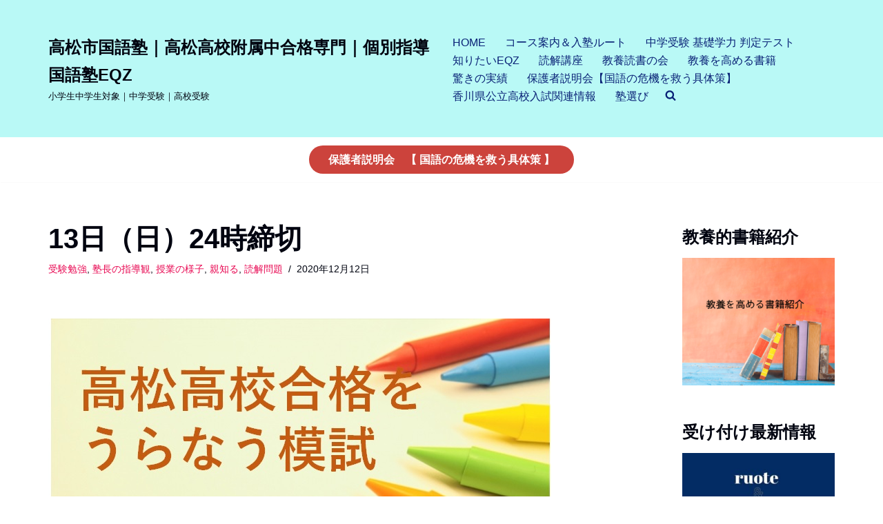

--- FILE ---
content_type: text/html; charset=UTF-8
request_url: https://eqz.jp/2020/12/12/20201212/
body_size: 16136
content:
<!DOCTYPE html>
<html lang="ja">

<head>
	
	<meta charset="UTF-8">
	<meta name="viewport" content="width=device-width, initial-scale=1, minimum-scale=1">
	<link rel="profile" href="http://gmpg.org/xfn/11">
		<meta name='robots' content='max-image-preview:large' />
<link rel="alternate" type="application/rss+xml" title="高松市国語塾｜高松高校附属中合格専門｜個別指導国語塾EQZ &raquo; フィード" href="https://eqz.jp/feed/" />
<link rel="alternate" type="application/rss+xml" title="高松市国語塾｜高松高校附属中合格専門｜個別指導国語塾EQZ &raquo; コメントフィード" href="https://eqz.jp/comments/feed/" />

<!-- SEO SIMPLE PACK 3.2.1 -->
<title>13日（日）24時締切 | 高松市国語塾｜高松高校附属中合格専門｜個別指導国語塾EQZ</title>
<meta name="description" content="高松高校合格専門国語塾EQZ、塾長です。 高松高校合格をうらなう模試、実施は12月28日ですが、申し込み締め切りは13日（日）24時とします。 要項はこちらに記載しております。">
<meta name="keywords" content="高松市、国語、個別指導学習塾、附属高松中学生、診断テスト、合格点、内申点">
<link rel="canonical" href="https://eqz.jp/2020/12/12/20201212/">
<meta property="og:locale" content="ja_JP">
<meta property="og:type" content="article">
<meta property="og:image" content="https://eqz.jp/wp-content/uploads/2020/12/202012eqzmoshilast.jpg">
<meta property="og:title" content="13日（日）24時締切 | 高松市国語塾｜高松高校附属中合格専門｜個別指導国語塾EQZ">
<meta property="og:description" content="高松高校合格専門国語塾EQZ、塾長です。 高松高校合格をうらなう模試、実施は12月28日ですが、申し込み締め切りは13日（日）24時とします。 要項はこちらに記載しております。">
<meta property="og:url" content="https://eqz.jp/2020/12/12/20201212/">
<meta property="og:site_name" content="高松市国語塾｜高松高校附属中合格専門｜個別指導国語塾EQZ">
<meta property="article:publisher" content="https://www.facebook.com/eqztakamatsu/">
<meta name="twitter:card" content="summary">
<!-- Google Analytics (gtag.js) -->
<script async src="https://www.googletagmanager.com/gtag/js?id=UA-2818328-16"></script>
<script>
	window.dataLayer = window.dataLayer || [];
	function gtag(){dataLayer.push(arguments);}
	gtag("js", new Date());
	gtag("config", "UA-2818328-16");
</script>
	<!-- / SEO SIMPLE PACK -->

<script type="text/javascript">
/* <![CDATA[ */
window._wpemojiSettings = {"baseUrl":"https:\/\/s.w.org\/images\/core\/emoji\/14.0.0\/72x72\/","ext":".png","svgUrl":"https:\/\/s.w.org\/images\/core\/emoji\/14.0.0\/svg\/","svgExt":".svg","source":{"concatemoji":"https:\/\/eqz.jp\/wp-includes\/js\/wp-emoji-release.min.js?ver=6.4.7"}};
/*! This file is auto-generated */
!function(i,n){var o,s,e;function c(e){try{var t={supportTests:e,timestamp:(new Date).valueOf()};sessionStorage.setItem(o,JSON.stringify(t))}catch(e){}}function p(e,t,n){e.clearRect(0,0,e.canvas.width,e.canvas.height),e.fillText(t,0,0);var t=new Uint32Array(e.getImageData(0,0,e.canvas.width,e.canvas.height).data),r=(e.clearRect(0,0,e.canvas.width,e.canvas.height),e.fillText(n,0,0),new Uint32Array(e.getImageData(0,0,e.canvas.width,e.canvas.height).data));return t.every(function(e,t){return e===r[t]})}function u(e,t,n){switch(t){case"flag":return n(e,"\ud83c\udff3\ufe0f\u200d\u26a7\ufe0f","\ud83c\udff3\ufe0f\u200b\u26a7\ufe0f")?!1:!n(e,"\ud83c\uddfa\ud83c\uddf3","\ud83c\uddfa\u200b\ud83c\uddf3")&&!n(e,"\ud83c\udff4\udb40\udc67\udb40\udc62\udb40\udc65\udb40\udc6e\udb40\udc67\udb40\udc7f","\ud83c\udff4\u200b\udb40\udc67\u200b\udb40\udc62\u200b\udb40\udc65\u200b\udb40\udc6e\u200b\udb40\udc67\u200b\udb40\udc7f");case"emoji":return!n(e,"\ud83e\udef1\ud83c\udffb\u200d\ud83e\udef2\ud83c\udfff","\ud83e\udef1\ud83c\udffb\u200b\ud83e\udef2\ud83c\udfff")}return!1}function f(e,t,n){var r="undefined"!=typeof WorkerGlobalScope&&self instanceof WorkerGlobalScope?new OffscreenCanvas(300,150):i.createElement("canvas"),a=r.getContext("2d",{willReadFrequently:!0}),o=(a.textBaseline="top",a.font="600 32px Arial",{});return e.forEach(function(e){o[e]=t(a,e,n)}),o}function t(e){var t=i.createElement("script");t.src=e,t.defer=!0,i.head.appendChild(t)}"undefined"!=typeof Promise&&(o="wpEmojiSettingsSupports",s=["flag","emoji"],n.supports={everything:!0,everythingExceptFlag:!0},e=new Promise(function(e){i.addEventListener("DOMContentLoaded",e,{once:!0})}),new Promise(function(t){var n=function(){try{var e=JSON.parse(sessionStorage.getItem(o));if("object"==typeof e&&"number"==typeof e.timestamp&&(new Date).valueOf()<e.timestamp+604800&&"object"==typeof e.supportTests)return e.supportTests}catch(e){}return null}();if(!n){if("undefined"!=typeof Worker&&"undefined"!=typeof OffscreenCanvas&&"undefined"!=typeof URL&&URL.createObjectURL&&"undefined"!=typeof Blob)try{var e="postMessage("+f.toString()+"("+[JSON.stringify(s),u.toString(),p.toString()].join(",")+"));",r=new Blob([e],{type:"text/javascript"}),a=new Worker(URL.createObjectURL(r),{name:"wpTestEmojiSupports"});return void(a.onmessage=function(e){c(n=e.data),a.terminate(),t(n)})}catch(e){}c(n=f(s,u,p))}t(n)}).then(function(e){for(var t in e)n.supports[t]=e[t],n.supports.everything=n.supports.everything&&n.supports[t],"flag"!==t&&(n.supports.everythingExceptFlag=n.supports.everythingExceptFlag&&n.supports[t]);n.supports.everythingExceptFlag=n.supports.everythingExceptFlag&&!n.supports.flag,n.DOMReady=!1,n.readyCallback=function(){n.DOMReady=!0}}).then(function(){return e}).then(function(){var e;n.supports.everything||(n.readyCallback(),(e=n.source||{}).concatemoji?t(e.concatemoji):e.wpemoji&&e.twemoji&&(t(e.twemoji),t(e.wpemoji)))}))}((window,document),window._wpemojiSettings);
/* ]]> */
</script>
<style id='wp-emoji-styles-inline-css' type='text/css'>

	img.wp-smiley, img.emoji {
		display: inline !important;
		border: none !important;
		box-shadow: none !important;
		height: 1em !important;
		width: 1em !important;
		margin: 0 0.07em !important;
		vertical-align: -0.1em !important;
		background: none !important;
		padding: 0 !important;
	}
</style>
<link rel='stylesheet' id='wp-block-library-css' href='https://eqz.jp/wp-includes/css/dist/block-library/style.min.css?ver=6.4.7' type='text/css' media='all' />
<link rel='stylesheet' id='liquid-block-speech-css' href='https://eqz.jp/wp-content/plugins/liquid-speech-balloon/css/block.css?ver=6.4.7' type='text/css' media='all' />
<style id='classic-theme-styles-inline-css' type='text/css'>
/*! This file is auto-generated */
.wp-block-button__link{color:#fff;background-color:#32373c;border-radius:9999px;box-shadow:none;text-decoration:none;padding:calc(.667em + 2px) calc(1.333em + 2px);font-size:1.125em}.wp-block-file__button{background:#32373c;color:#fff;text-decoration:none}
</style>
<style id='global-styles-inline-css' type='text/css'>
body{--wp--preset--color--black: #000000;--wp--preset--color--cyan-bluish-gray: #abb8c3;--wp--preset--color--white: #ffffff;--wp--preset--color--pale-pink: #f78da7;--wp--preset--color--vivid-red: #cf2e2e;--wp--preset--color--luminous-vivid-orange: #ff6900;--wp--preset--color--luminous-vivid-amber: #fcb900;--wp--preset--color--light-green-cyan: #7bdcb5;--wp--preset--color--vivid-green-cyan: #00d084;--wp--preset--color--pale-cyan-blue: #8ed1fc;--wp--preset--color--vivid-cyan-blue: #0693e3;--wp--preset--color--vivid-purple: #9b51e0;--wp--preset--color--neve-link-color: var(--nv-primary-accent);--wp--preset--color--neve-link-hover-color: var(--nv-secondary-accent);--wp--preset--color--nv-site-bg: var(--nv-site-bg);--wp--preset--color--nv-light-bg: var(--nv-light-bg);--wp--preset--color--nv-dark-bg: var(--nv-dark-bg);--wp--preset--color--neve-text-color: var(--nv-text-color);--wp--preset--color--nv-text-dark-bg: var(--nv-text-dark-bg);--wp--preset--color--nv-c-1: var(--nv-c-1);--wp--preset--color--nv-c-2: var(--nv-c-2);--wp--preset--gradient--vivid-cyan-blue-to-vivid-purple: linear-gradient(135deg,rgba(6,147,227,1) 0%,rgb(155,81,224) 100%);--wp--preset--gradient--light-green-cyan-to-vivid-green-cyan: linear-gradient(135deg,rgb(122,220,180) 0%,rgb(0,208,130) 100%);--wp--preset--gradient--luminous-vivid-amber-to-luminous-vivid-orange: linear-gradient(135deg,rgba(252,185,0,1) 0%,rgba(255,105,0,1) 100%);--wp--preset--gradient--luminous-vivid-orange-to-vivid-red: linear-gradient(135deg,rgba(255,105,0,1) 0%,rgb(207,46,46) 100%);--wp--preset--gradient--very-light-gray-to-cyan-bluish-gray: linear-gradient(135deg,rgb(238,238,238) 0%,rgb(169,184,195) 100%);--wp--preset--gradient--cool-to-warm-spectrum: linear-gradient(135deg,rgb(74,234,220) 0%,rgb(151,120,209) 20%,rgb(207,42,186) 40%,rgb(238,44,130) 60%,rgb(251,105,98) 80%,rgb(254,248,76) 100%);--wp--preset--gradient--blush-light-purple: linear-gradient(135deg,rgb(255,206,236) 0%,rgb(152,150,240) 100%);--wp--preset--gradient--blush-bordeaux: linear-gradient(135deg,rgb(254,205,165) 0%,rgb(254,45,45) 50%,rgb(107,0,62) 100%);--wp--preset--gradient--luminous-dusk: linear-gradient(135deg,rgb(255,203,112) 0%,rgb(199,81,192) 50%,rgb(65,88,208) 100%);--wp--preset--gradient--pale-ocean: linear-gradient(135deg,rgb(255,245,203) 0%,rgb(182,227,212) 50%,rgb(51,167,181) 100%);--wp--preset--gradient--electric-grass: linear-gradient(135deg,rgb(202,248,128) 0%,rgb(113,206,126) 100%);--wp--preset--gradient--midnight: linear-gradient(135deg,rgb(2,3,129) 0%,rgb(40,116,252) 100%);--wp--preset--font-size--small: 13px;--wp--preset--font-size--medium: 20px;--wp--preset--font-size--large: 36px;--wp--preset--font-size--x-large: 42px;--wp--preset--spacing--20: 0.44rem;--wp--preset--spacing--30: 0.67rem;--wp--preset--spacing--40: 1rem;--wp--preset--spacing--50: 1.5rem;--wp--preset--spacing--60: 2.25rem;--wp--preset--spacing--70: 3.38rem;--wp--preset--spacing--80: 5.06rem;--wp--preset--shadow--natural: 6px 6px 9px rgba(0, 0, 0, 0.2);--wp--preset--shadow--deep: 12px 12px 50px rgba(0, 0, 0, 0.4);--wp--preset--shadow--sharp: 6px 6px 0px rgba(0, 0, 0, 0.2);--wp--preset--shadow--outlined: 6px 6px 0px -3px rgba(255, 255, 255, 1), 6px 6px rgba(0, 0, 0, 1);--wp--preset--shadow--crisp: 6px 6px 0px rgba(0, 0, 0, 1);}:where(.is-layout-flex){gap: 0.5em;}:where(.is-layout-grid){gap: 0.5em;}body .is-layout-flow > .alignleft{float: left;margin-inline-start: 0;margin-inline-end: 2em;}body .is-layout-flow > .alignright{float: right;margin-inline-start: 2em;margin-inline-end: 0;}body .is-layout-flow > .aligncenter{margin-left: auto !important;margin-right: auto !important;}body .is-layout-constrained > .alignleft{float: left;margin-inline-start: 0;margin-inline-end: 2em;}body .is-layout-constrained > .alignright{float: right;margin-inline-start: 2em;margin-inline-end: 0;}body .is-layout-constrained > .aligncenter{margin-left: auto !important;margin-right: auto !important;}body .is-layout-constrained > :where(:not(.alignleft):not(.alignright):not(.alignfull)){max-width: var(--wp--style--global--content-size);margin-left: auto !important;margin-right: auto !important;}body .is-layout-constrained > .alignwide{max-width: var(--wp--style--global--wide-size);}body .is-layout-flex{display: flex;}body .is-layout-flex{flex-wrap: wrap;align-items: center;}body .is-layout-flex > *{margin: 0;}body .is-layout-grid{display: grid;}body .is-layout-grid > *{margin: 0;}:where(.wp-block-columns.is-layout-flex){gap: 2em;}:where(.wp-block-columns.is-layout-grid){gap: 2em;}:where(.wp-block-post-template.is-layout-flex){gap: 1.25em;}:where(.wp-block-post-template.is-layout-grid){gap: 1.25em;}.has-black-color{color: var(--wp--preset--color--black) !important;}.has-cyan-bluish-gray-color{color: var(--wp--preset--color--cyan-bluish-gray) !important;}.has-white-color{color: var(--wp--preset--color--white) !important;}.has-pale-pink-color{color: var(--wp--preset--color--pale-pink) !important;}.has-vivid-red-color{color: var(--wp--preset--color--vivid-red) !important;}.has-luminous-vivid-orange-color{color: var(--wp--preset--color--luminous-vivid-orange) !important;}.has-luminous-vivid-amber-color{color: var(--wp--preset--color--luminous-vivid-amber) !important;}.has-light-green-cyan-color{color: var(--wp--preset--color--light-green-cyan) !important;}.has-vivid-green-cyan-color{color: var(--wp--preset--color--vivid-green-cyan) !important;}.has-pale-cyan-blue-color{color: var(--wp--preset--color--pale-cyan-blue) !important;}.has-vivid-cyan-blue-color{color: var(--wp--preset--color--vivid-cyan-blue) !important;}.has-vivid-purple-color{color: var(--wp--preset--color--vivid-purple) !important;}.has-black-background-color{background-color: var(--wp--preset--color--black) !important;}.has-cyan-bluish-gray-background-color{background-color: var(--wp--preset--color--cyan-bluish-gray) !important;}.has-white-background-color{background-color: var(--wp--preset--color--white) !important;}.has-pale-pink-background-color{background-color: var(--wp--preset--color--pale-pink) !important;}.has-vivid-red-background-color{background-color: var(--wp--preset--color--vivid-red) !important;}.has-luminous-vivid-orange-background-color{background-color: var(--wp--preset--color--luminous-vivid-orange) !important;}.has-luminous-vivid-amber-background-color{background-color: var(--wp--preset--color--luminous-vivid-amber) !important;}.has-light-green-cyan-background-color{background-color: var(--wp--preset--color--light-green-cyan) !important;}.has-vivid-green-cyan-background-color{background-color: var(--wp--preset--color--vivid-green-cyan) !important;}.has-pale-cyan-blue-background-color{background-color: var(--wp--preset--color--pale-cyan-blue) !important;}.has-vivid-cyan-blue-background-color{background-color: var(--wp--preset--color--vivid-cyan-blue) !important;}.has-vivid-purple-background-color{background-color: var(--wp--preset--color--vivid-purple) !important;}.has-black-border-color{border-color: var(--wp--preset--color--black) !important;}.has-cyan-bluish-gray-border-color{border-color: var(--wp--preset--color--cyan-bluish-gray) !important;}.has-white-border-color{border-color: var(--wp--preset--color--white) !important;}.has-pale-pink-border-color{border-color: var(--wp--preset--color--pale-pink) !important;}.has-vivid-red-border-color{border-color: var(--wp--preset--color--vivid-red) !important;}.has-luminous-vivid-orange-border-color{border-color: var(--wp--preset--color--luminous-vivid-orange) !important;}.has-luminous-vivid-amber-border-color{border-color: var(--wp--preset--color--luminous-vivid-amber) !important;}.has-light-green-cyan-border-color{border-color: var(--wp--preset--color--light-green-cyan) !important;}.has-vivid-green-cyan-border-color{border-color: var(--wp--preset--color--vivid-green-cyan) !important;}.has-pale-cyan-blue-border-color{border-color: var(--wp--preset--color--pale-cyan-blue) !important;}.has-vivid-cyan-blue-border-color{border-color: var(--wp--preset--color--vivid-cyan-blue) !important;}.has-vivid-purple-border-color{border-color: var(--wp--preset--color--vivid-purple) !important;}.has-vivid-cyan-blue-to-vivid-purple-gradient-background{background: var(--wp--preset--gradient--vivid-cyan-blue-to-vivid-purple) !important;}.has-light-green-cyan-to-vivid-green-cyan-gradient-background{background: var(--wp--preset--gradient--light-green-cyan-to-vivid-green-cyan) !important;}.has-luminous-vivid-amber-to-luminous-vivid-orange-gradient-background{background: var(--wp--preset--gradient--luminous-vivid-amber-to-luminous-vivid-orange) !important;}.has-luminous-vivid-orange-to-vivid-red-gradient-background{background: var(--wp--preset--gradient--luminous-vivid-orange-to-vivid-red) !important;}.has-very-light-gray-to-cyan-bluish-gray-gradient-background{background: var(--wp--preset--gradient--very-light-gray-to-cyan-bluish-gray) !important;}.has-cool-to-warm-spectrum-gradient-background{background: var(--wp--preset--gradient--cool-to-warm-spectrum) !important;}.has-blush-light-purple-gradient-background{background: var(--wp--preset--gradient--blush-light-purple) !important;}.has-blush-bordeaux-gradient-background{background: var(--wp--preset--gradient--blush-bordeaux) !important;}.has-luminous-dusk-gradient-background{background: var(--wp--preset--gradient--luminous-dusk) !important;}.has-pale-ocean-gradient-background{background: var(--wp--preset--gradient--pale-ocean) !important;}.has-electric-grass-gradient-background{background: var(--wp--preset--gradient--electric-grass) !important;}.has-midnight-gradient-background{background: var(--wp--preset--gradient--midnight) !important;}.has-small-font-size{font-size: var(--wp--preset--font-size--small) !important;}.has-medium-font-size{font-size: var(--wp--preset--font-size--medium) !important;}.has-large-font-size{font-size: var(--wp--preset--font-size--large) !important;}.has-x-large-font-size{font-size: var(--wp--preset--font-size--x-large) !important;}
.wp-block-navigation a:where(:not(.wp-element-button)){color: inherit;}
:where(.wp-block-post-template.is-layout-flex){gap: 1.25em;}:where(.wp-block-post-template.is-layout-grid){gap: 1.25em;}
:where(.wp-block-columns.is-layout-flex){gap: 2em;}:where(.wp-block-columns.is-layout-grid){gap: 2em;}
.wp-block-pullquote{font-size: 1.5em;line-height: 1.6;}
</style>
<link rel='stylesheet' id='toc-screen-css' href='https://eqz.jp/wp-content/plugins/table-of-contents-plus/screen.min.css?ver=2406' type='text/css' media='all' />
<link rel='stylesheet' id='neve-style-css' href='https://eqz.jp/wp-content/themes/neve/style-main-new.min.css?ver=3.5.7' type='text/css' media='all' />
<style id='neve-style-inline-css' type='text/css'>
.nv-meta-list li.meta:not(:last-child):after { content:"/" }.nv-meta-list .no-mobile{
			display:none;
		}.nv-meta-list li.last::after{
			content: ""!important;
		}@media (min-width: 769px) {
			.nv-meta-list .no-mobile {
				display: inline-block;
			}
			.nv-meta-list li.last:not(:last-child)::after {
		 		content: "/" !important;
			}
		}
 :root{ --container: 748px;--postwidth:100%; --primarybtnbg: var(--nv-primary-accent); --primarybtnhoverbg: var(--nv-primary-accent); --primarybtncolor: #fff; --secondarybtncolor: var(--nv-primary-accent); --primarybtnhovercolor: #fff; --secondarybtnhovercolor: var(--nv-primary-accent);--primarybtnborderradius:3px;--secondarybtnborderradius:3px;--secondarybtnborderwidth:3px;--btnpadding:13px 15px;--primarybtnpadding:13px 15px;--secondarybtnpadding:10px 12px; --bodyfontfamily: Arial,Helvetica,sans-serif; --bodyfontsize: 15px; --bodylineheight: 1.6; --bodyletterspacing: 0px; --bodyfontweight: 400; --h1fontsize: 36px; --h1fontweight: 700; --h1lineheight: 1.2; --h1letterspacing: 0px; --h1texttransform: none; --h2fontsize: 28px; --h2fontweight: 700; --h2lineheight: 1.3; --h2letterspacing: 0px; --h2texttransform: none; --h3fontsize: 24px; --h3fontweight: 700; --h3lineheight: 1.4; --h3letterspacing: 0px; --h3texttransform: none; --h4fontsize: 20px; --h4fontweight: 700; --h4lineheight: 1.6; --h4letterspacing: 0px; --h4texttransform: none; --h5fontsize: 16px; --h5fontweight: 700; --h5lineheight: 1.6; --h5letterspacing: 0px; --h5texttransform: none; --h6fontsize: 14px; --h6fontweight: 700; --h6lineheight: 1.6; --h6letterspacing: 0px; --h6texttransform: none;--formfieldborderwidth:2px;--formfieldborderradius:3px; --formfieldbgcolor: var(--nv-site-bg); --formfieldbordercolor: #dddddd; --formfieldcolor: var(--nv-text-color);--formfieldpadding:10px 12px; } .has-neve-button-color-color{ color: var(--nv-primary-accent)!important; } .has-neve-button-color-background-color{ background-color: var(--nv-primary-accent)!important; } .single-post-container .alignfull > [class*="__inner-container"], .single-post-container .alignwide > [class*="__inner-container"]{ max-width:718px } .nv-meta-list{ --avatarsize: 20px; } .single .nv-meta-list{ --avatarsize: 20px; } .neve-main{ --boxshadow:0 3px 6px -5px rgba(0, 0, 0, 0.1), 0 4px 8px rgba(0, 0, 0, 0.1); } .nv-post-cover{ --height: 250px;--padding:40px 15px;--justify: flex-start; --textalign: left; --valign: center; } .nv-post-cover .nv-title-meta-wrap, .nv-page-title-wrap, .entry-header{ --textalign: left; } .nv-is-boxed.nv-title-meta-wrap{ --padding:40px 15px; --bgcolor: var(--nv-dark-bg); } .nv-overlay{ --opacity: 50; --blendmode: normal; } .nv-is-boxed.nv-comments-wrap{ --padding:20px; } .nv-is-boxed.comment-respond{ --padding:20px; } .global-styled{ --bgcolor: var(--nv-site-bg); } .header-top{ --rowbcolor: var(--nv-light-bg); --color: var(--nv-text-color); --bgcolor: #f0f0f0; } .header-main{ --rowbcolor: var(--nv-light-bg); --color: var(--nv-text-color); --bgcolor: #b9f9f6; } .header-bottom{ --rowbcolor: var(--nv-light-bg); --color: var(--nv-text-color); --bgcolor: #ffffff; } .header-menu-sidebar-bg{ --justify: flex-start; --textalign: left;--flexg: 1;--wrapdropdownwidth: auto; --color: var(--nv-text-color); --bgcolor: #ffffff; } .header-menu-sidebar{ width: 360px; } .builder-item--logo{ --maxwidth: 120px;--padding:10px 0;--margin:0; --textalign: left;--justify: flex-start; } .builder-item--nav-icon,.header-menu-sidebar .close-sidebar-panel .navbar-toggle{ --borderradius:3px;--borderwidth:1px; } .builder-item--nav-icon{ --label-margin:0 5px 0 0;;--padding:10px 15px;--margin:0; } .builder-item--primary-menu{ --color: #092176; --hovercolor: #2a7cd8; --hovertextcolor: var(--nv-text-color); --activecolor: #dd3333; --spacing: 20px; --height: 24px;--padding:0;--margin:0; --fontsize: 1em; --lineheight: 1.6; --letterspacing: 0px; --fontweight: 500; --texttransform: none; --iconsize: 1em; } .hfg-is-group.has-primary-menu .inherit-ff{ --inheritedfw: 500; } .builder-item--button_base{ --primarybtnbg: #cc433c; --primarybtncolor: #fff; --primarybtnhoverbg: var(--nv-primary-accent); --primarybtnhovercolor: #fff;--primarybtnborderradius:20px;--primarybtnshadow:none;--primarybtnhovershadow:none;--padding:8px 12px;--margin:0; } .footer-top-inner .row{ grid-template-columns:1fr 1fr 1fr; --valign: flex-start; } .footer-top{ --rowbcolor: var(--nv-light-bg); --color: var(--nv-text-color); --bgcolor: #ffffff; } .footer-main-inner .row{ grid-template-columns:1fr 1fr 1fr; --valign: flex-start; } .footer-main{ --rowbcolor: var(--nv-light-bg); --color: var(--nv-text-color); --bgcolor: var(--nv-site-bg); } .footer-bottom-inner .row{ grid-template-columns:1fr; --valign: flex-start; } .footer-bottom{ --rowbcolor: var(--nv-light-bg); --color: var(--nv-text-dark-bg); --bgcolor: #24292e; } @media(min-width: 576px){ :root{ --container: 992px;--postwidth:33.333333333333%;--btnpadding:13px 15px;--primarybtnpadding:13px 15px;--secondarybtnpadding:10px 12px; --bodyfontsize: 16px; --bodylineheight: 1.6; --bodyletterspacing: 0px; --h1fontsize: 38px; --h1lineheight: 1.2; --h1letterspacing: 0px; --h2fontsize: 30px; --h2lineheight: 1.2; --h2letterspacing: 0px; --h3fontsize: 26px; --h3lineheight: 1.4; --h3letterspacing: 0px; --h4fontsize: 22px; --h4lineheight: 1.5; --h4letterspacing: 0px; --h5fontsize: 18px; --h5lineheight: 1.6; --h5letterspacing: 0px; --h6fontsize: 14px; --h6lineheight: 1.6; --h6letterspacing: 0px; } .single-post-container .alignfull > [class*="__inner-container"], .single-post-container .alignwide > [class*="__inner-container"]{ max-width:962px } .nv-meta-list{ --avatarsize: 20px; } .single .nv-meta-list{ --avatarsize: 20px; } .nv-post-cover{ --height: 320px;--padding:60px 30px;--justify: flex-start; --textalign: left; --valign: center; } .nv-post-cover .nv-title-meta-wrap, .nv-page-title-wrap, .entry-header{ --textalign: left; } .nv-is-boxed.nv-title-meta-wrap{ --padding:60px 30px; } .nv-is-boxed.nv-comments-wrap{ --padding:30px; } .nv-is-boxed.comment-respond{ --padding:30px; } .header-menu-sidebar-bg{ --justify: flex-start; --textalign: left;--flexg: 1;--wrapdropdownwidth: auto; } .header-menu-sidebar{ width: 360px; } .builder-item--logo{ --maxwidth: 120px;--padding:10px 0;--margin:0; --textalign: left;--justify: flex-start; } .builder-item--nav-icon{ --label-margin:0 5px 0 0;;--padding:10px 15px;--margin:0; } .builder-item--primary-menu{ --spacing: 20px; --height: 24px;--padding:0;--margin:0; --fontsize: 1em; --lineheight: 1.6; --letterspacing: 0px; --iconsize: 1em; } .builder-item--button_base{ --padding:8px 12px;--margin:0; } }@media(min-width: 960px){ :root{ --container: 1170px;--postwidth:33.333333333333%;--btnpadding:13px 15px;--primarybtnpadding:13px 15px;--secondarybtnpadding:10px 12px; --bodyfontsize: 16px; --bodylineheight: 1.7; --bodyletterspacing: 0px; --h1fontsize: 40px; --h1lineheight: 1.1; --h1letterspacing: 0px; --h2fontsize: 32px; --h2lineheight: 1.2; --h2letterspacing: 0px; --h3fontsize: 28px; --h3lineheight: 1.4; --h3letterspacing: 0px; --h4fontsize: 24px; --h4lineheight: 1.5; --h4letterspacing: 0px; --h5fontsize: 20px; --h5lineheight: 1.6; --h5letterspacing: 0px; --h6fontsize: 16px; --h6lineheight: 1.6; --h6letterspacing: 0px; } body:not(.single):not(.archive):not(.blog):not(.search):not(.error404) .neve-main > .container .col, body.post-type-archive-course .neve-main > .container .col, body.post-type-archive-llms_membership .neve-main > .container .col{ max-width: 77%; } body:not(.single):not(.archive):not(.blog):not(.search):not(.error404) .nv-sidebar-wrap, body.post-type-archive-course .nv-sidebar-wrap, body.post-type-archive-llms_membership .nv-sidebar-wrap{ max-width: 23%; } .neve-main > .archive-container .nv-index-posts.col{ max-width: 77%; } .neve-main > .archive-container .nv-sidebar-wrap{ max-width: 23%; } .neve-main > .single-post-container .nv-single-post-wrap.col{ max-width: 76%; } .single-post-container .alignfull > [class*="__inner-container"], .single-post-container .alignwide > [class*="__inner-container"]{ max-width:859px } .container-fluid.single-post-container .alignfull > [class*="__inner-container"], .container-fluid.single-post-container .alignwide > [class*="__inner-container"]{ max-width:calc(76% + 15px) } .neve-main > .single-post-container .nv-sidebar-wrap{ max-width: 24%; } .nv-meta-list{ --avatarsize: 20px; } .single .nv-meta-list{ --avatarsize: 20px; } .nv-post-cover{ --height: 400px;--padding:60px 40px;--justify: flex-start; --textalign: left; --valign: center; } .nv-post-cover .nv-title-meta-wrap, .nv-page-title-wrap, .entry-header{ --textalign: left; } .nv-is-boxed.nv-title-meta-wrap{ --padding:60px 40px; } .nv-is-boxed.nv-comments-wrap{ --padding:40px; } .nv-is-boxed.comment-respond{ --padding:40px; } .header-main{ --height:199px; } .header-bottom{ --height:6px; } .header-menu-sidebar-bg{ --justify: flex-start; --textalign: left;--flexg: 1;--wrapdropdownwidth: auto; } .header-menu-sidebar{ width: 360px; } .builder-item--logo{ --maxwidth: 164px;--padding:10px 0;--margin:0; --textalign: left;--justify: flex-start; } .builder-item--nav-icon{ --label-margin:0 5px 0 0;;--padding:10px 15px;--margin:0; } .builder-item--primary-menu{ --spacing: 20px; --height: 24px;--padding:0;--margin:0; --fontsize: 1em; --lineheight: 1.6; --letterspacing: 0px; --iconsize: 1em; } .builder-item--button_base{ --padding:8px 12px;--margin:0; } }:root{--nv-primary-accent:#e80953;--nv-secondary-accent:#2300ea;--nv-site-bg:#ffffff;--nv-light-bg:#ededed;--nv-dark-bg:#14171c;--nv-text-color:#010410;--nv-text-dark-bg:#fcf7f7;--nv-c-1:#77b978;--nv-c-2:#f37262;--nv-fallback-ff:Arial, Helvetica, sans-serif;}
</style>
<style id='akismet-widget-style-inline-css' type='text/css'>

			.a-stats {
				--akismet-color-mid-green: #357b49;
				--akismet-color-white: #fff;
				--akismet-color-light-grey: #f6f7f7;

				max-width: 350px;
				width: auto;
			}

			.a-stats * {
				all: unset;
				box-sizing: border-box;
			}

			.a-stats strong {
				font-weight: 600;
			}

			.a-stats a.a-stats__link,
			.a-stats a.a-stats__link:visited,
			.a-stats a.a-stats__link:active {
				background: var(--akismet-color-mid-green);
				border: none;
				box-shadow: none;
				border-radius: 8px;
				color: var(--akismet-color-white);
				cursor: pointer;
				display: block;
				font-family: -apple-system, BlinkMacSystemFont, 'Segoe UI', 'Roboto', 'Oxygen-Sans', 'Ubuntu', 'Cantarell', 'Helvetica Neue', sans-serif;
				font-weight: 500;
				padding: 12px;
				text-align: center;
				text-decoration: none;
				transition: all 0.2s ease;
			}

			/* Extra specificity to deal with TwentyTwentyOne focus style */
			.widget .a-stats a.a-stats__link:focus {
				background: var(--akismet-color-mid-green);
				color: var(--akismet-color-white);
				text-decoration: none;
			}

			.a-stats a.a-stats__link:hover {
				filter: brightness(110%);
				box-shadow: 0 4px 12px rgba(0, 0, 0, 0.06), 0 0 2px rgba(0, 0, 0, 0.16);
			}

			.a-stats .count {
				color: var(--akismet-color-white);
				display: block;
				font-size: 1.5em;
				line-height: 1.4;
				padding: 0 13px;
				white-space: nowrap;
			}
		
</style>
<script type="text/javascript" src="https://eqz.jp/wp-includes/js/jquery/jquery.min.js?ver=3.7.1" id="jquery-core-js"></script>
<script type="text/javascript" src="https://eqz.jp/wp-includes/js/jquery/jquery-migrate.min.js?ver=3.4.1" id="jquery-migrate-js"></script>
<link rel="https://api.w.org/" href="https://eqz.jp/wp-json/" /><link rel="alternate" type="application/json" href="https://eqz.jp/wp-json/wp/v2/posts/3508" /><link rel="EditURI" type="application/rsd+xml" title="RSD" href="https://eqz.jp/xmlrpc.php?rsd" />
<meta name="generator" content="WordPress 6.4.7" />
<link rel='shortlink' href='https://eqz.jp/?p=3508' />
<link rel="alternate" type="application/json+oembed" href="https://eqz.jp/wp-json/oembed/1.0/embed?url=https%3A%2F%2Feqz.jp%2F2020%2F12%2F12%2F20201212%2F" />
<link rel="alternate" type="text/xml+oembed" href="https://eqz.jp/wp-json/oembed/1.0/embed?url=https%3A%2F%2Feqz.jp%2F2020%2F12%2F12%2F20201212%2F&#038;format=xml" />
<style type="text/css">.liquid-speech-balloon-00 .liquid-speech-balloon-avatar { background-image: url("https://eqz.jp/wp-content/uploads/2019/09/seesa.jpg"); } .liquid-speech-balloon-01 .liquid-speech-balloon-avatar { background-image: url("https://eqz.jp/wp-content/uploads/2019/09/illustrain10-hahanohi03.png"); } .liquid-speech-balloon-02 .liquid-speech-balloon-avatar { background-image: url("https://eqz.jp/wp-content/uploads/2019/09/illustrain10-hahanohi04.png"); } .liquid-speech-balloon-03 .liquid-speech-balloon-avatar { background-image: url("https://eqz.jp/wp-content/uploads/2020/02/sunchild.jpg"); } .liquid-speech-balloon-04 .liquid-speech-balloon-avatar { background-image: url("https://eqz.jp/wp-content/uploads/2021/05/seito1.jpg"); } .liquid-speech-balloon-05 .liquid-speech-balloon-avatar { background-image: url("https://eqz.jp/wp-content/uploads/2021/05/seito2.jpg"); } .liquid-speech-balloon-06 .liquid-speech-balloon-avatar { background-image: url("https://eqz.jp/wp-content/uploads/2021/10/joshiseito.jpg"); } .liquid-speech-balloon-07 .liquid-speech-balloon-avatar { background-image: url("https://eqz.jp/wp-content/uploads/2023/04/ai-kyara.jpg"); } .liquid-speech-balloon-00 .liquid-speech-balloon-avatar::after { content: "EQZ塾長"; } .liquid-speech-balloon-01 .liquid-speech-balloon-avatar::after { content: "mother1"; } .liquid-speech-balloon-02 .liquid-speech-balloon-avatar::after { content: "mother2"; } .liquid-speech-balloon-03 .liquid-speech-balloon-avatar::after { content: "eqz2"; } .liquid-speech-balloon-04 .liquid-speech-balloon-avatar::after { content: "seito1"; } .liquid-speech-balloon-05 .liquid-speech-balloon-avatar::after { content: "seito2"; } .liquid-speech-balloon-06 .liquid-speech-balloon-avatar::after { content: "seito3"; } .liquid-speech-balloon-07 .liquid-speech-balloon-avatar::after { content: "ai1"; } </style>
		<script type="text/javascript">
				(function(c,l,a,r,i,t,y){
					c[a]=c[a]||function(){(c[a].q=c[a].q||[]).push(arguments)};t=l.createElement(r);t.async=1;
					t.src="https://www.clarity.ms/tag/"+i+"?ref=wordpress";y=l.getElementsByTagName(r)[0];y.parentNode.insertBefore(t,y);
				})(window, document, "clarity", "script", "rwu5p2oa5j");
		</script>
		<script type="text/javascript">
	window._wp_rp_static_base_url = 'https://wprp.sovrn.com/static/';
	window._wp_rp_wp_ajax_url = "https://eqz.jp/wp-admin/admin-ajax.php";
	window._wp_rp_plugin_version = '3.6.4';
	window._wp_rp_post_id = '3508';
	window._wp_rp_num_rel_posts = '6';
	window._wp_rp_thumbnails = true;
	window._wp_rp_post_title = '13%E6%97%A5%EF%BC%88%E6%97%A5%EF%BC%8924%E6%99%82%E7%B7%A0%E5%88%87';
	window._wp_rp_post_tags = ['%E5%8F%97%E9%A8%93%E5%8B%89%E5%BC%B7', '%E8%A6%AA%E7%9F%A5%E3%82%8B', '%E5%A1%BE%E9%95%B7%E3%81%AE%E6%8C%87%E5%B0%8E%E8%A6%B3', '%E8%AA%AD%E8%A7%A3%E5%95%8F%E9%A1%8C', '%E6%8E%88%E6%A5%AD%E3%81%AE%E6%A7%98%E5%AD%90'];
	window._wp_rp_promoted_content = true;
</script>
<link rel="stylesheet" href="https://eqz.jp/wp-content/plugins/wordpress-23-related-posts-plugin/static/themes/vertical-m.css?version=3.6.4" />
<link rel="icon" href="https://eqz.jp/wp-content/uploads/2021/10/E-150x150.jpg" sizes="32x32" />
<link rel="icon" href="https://eqz.jp/wp-content/uploads/2021/10/E-300x300.jpg" sizes="192x192" />
<link rel="apple-touch-icon" href="https://eqz.jp/wp-content/uploads/2021/10/E-300x300.jpg" />
<meta name="msapplication-TileImage" content="https://eqz.jp/wp-content/uploads/2021/10/E-300x300.jpg" />

	</head>

<body  class="post-template-default single single-post postid-3508 single-format-standard  nv-blog-grid nv-sidebar-right menu_sidebar_slide_left" id="neve_body"  >
<div class="wrapper">
	
	<header class="header"  >
		<a class="neve-skip-link show-on-focus" href="#content" >
			コンテンツへスキップ		</a>
		<div id="header-grid"  class="hfg_header site-header">
	
<nav class="header--row header-main hide-on-mobile hide-on-tablet layout-full-contained nv-navbar header--row"
	data-row-id="main" data-show-on="desktop">

	<div
		class="header--row-inner header-main-inner">
		<div class="container">
			<div
				class="row row--wrapper"
				data-section="hfg_header_layout_main" >
				<div class="hfg-slot left"><div class="builder-item desktop-left"><div class="item--inner builder-item--logo"
		data-section="title_tagline"
		data-item-id="logo">
	
<div class="site-logo">
	<a class="brand" href="https://eqz.jp/" title="高松市国語塾｜高松高校附属中合格専門｜個別指導国語塾EQZ"
			aria-label="高松市国語塾｜高松高校附属中合格専門｜個別指導国語塾EQZ"><div class="nv-title-tagline-wrap"><p class="site-title">高松市国語塾｜高松高校附属中合格専門｜個別指導国語塾EQZ</p><small>小学生中学生対象｜中学受験｜高校受験</small></div></a></div>

	</div>

</div></div><div class="hfg-slot right"><div class="builder-item has-nav"><div class="item--inner builder-item--primary-menu has_menu"
		data-section="header_menu_primary"
		data-item-id="primary-menu">
	<div class="nv-nav-wrap">
	<div role="navigation" class="nav-menu-primary"
			aria-label="メインメニュー">

		<ul id="nv-primary-navigation-main" class="primary-menu-ul nav-ul menu-desktop"><li id="menu-item-280" class="menu-item menu-item-type-custom menu-item-object-custom menu-item-home menu-item-280"><div class="wrap"><a href="https://eqz.jp">HOME</a></div></li>
<li id="menu-item-4401" class="menu-item menu-item-type-post_type menu-item-object-page menu-item-4401"><div class="wrap"><a href="https://eqz.jp/course-route/">コース案内＆入塾ルート</a></div></li>
<li id="menu-item-63255" class="menu-item menu-item-type-post_type menu-item-object-page menu-item-63255"><div class="wrap"><a href="https://eqz.jp/chuugakujyukennmoshi/">中学受験 基礎学力 判定テスト</a></div></li>
<li id="menu-item-126" class="menu-item menu-item-type-post_type menu-item-object-page menu-item-126"><div class="wrap"><a href="https://eqz.jp/shiritaieqz/">知りたいEQZ</a></div></li>
<li id="menu-item-131" class="menu-item menu-item-type-post_type menu-item-object-page menu-item-131"><div class="wrap"><a href="https://eqz.jp/dokkaikouza/">読解講座</a></div></li>
<li id="menu-item-4919" class="menu-item menu-item-type-post_type menu-item-object-page menu-item-4919"><div class="wrap"><a href="https://eqz.jp/kyoyodokusho/">教養読書の会</a></div></li>
<li id="menu-item-44216" class="menu-item menu-item-type-post_type menu-item-object-page menu-item-44216"><div class="wrap"><a href="https://eqz.jp/yonde/">教養を高める書籍</a></div></li>
<li id="menu-item-71" class="menu-item menu-item-type-post_type menu-item-object-page menu-item-71"><div class="wrap"><a href="https://eqz.jp/jisseki/">驚きの実績</a></div></li>
<li id="menu-item-36" class="menu-item menu-item-type-post_type menu-item-object-page menu-item-36"><div class="wrap"><a href="https://eqz.jp/setsumeikai/">保護者説明会【国語の危機を救う具体策】</a></div></li>
<li id="menu-item-2757" class="menu-item menu-item-type-post_type menu-item-object-page menu-item-2757"><div class="wrap"><a href="https://eqz.jp/kagawakennyushijohou/">香川県公立高校入試関連情報</a></div></li>
<li id="menu-item-858" class="menu-item menu-item-type-post_type menu-item-object-page menu-item-858"><div class="wrap"><a href="https://eqz.jp/satedocchi/">塾選び</a></div></li>
<li class="menu-item-nav-search minimal" id="nv-menu-item-search-1"  aria-label="search"><a href="#" class="nv-nav-search-icon" ><span class="nv-icon nv-search" >
				<svg width="15" height="15" viewBox="0 0 1792 1792" xmlns="http://www.w3.org/2000/svg"><path d="M1216 832q0-185-131.5-316.5t-316.5-131.5-316.5 131.5-131.5 316.5 131.5 316.5 316.5 131.5 316.5-131.5 131.5-316.5zm512 832q0 52-38 90t-90 38q-54 0-90-38l-343-342q-179 124-399 124-143 0-273.5-55.5t-225-150-150-225-55.5-273.5 55.5-273.5 150-225 225-150 273.5-55.5 273.5 55.5 225 150 150 225 55.5 273.5q0 220-124 399l343 343q37 37 37 90z" /></svg>
			</span></a><div class="nv-nav-search">
<form role="search"
	method="get"
	class="search-form"
	action="https://eqz.jp/">
	<label>
		<span class="screen-reader-text">検索...</span>
	</label>
	<input type="search"
		class="search-field"
		aria-label="検索"
		placeholder="検索..."
		value=""
		name="s"/>
	<button type="submit"
			class="search-submit nv-submit"
			aria-label="検索">
					<span class="nv-search-icon-wrap">
				<span class="nv-icon nv-search" >
				<svg width="15" height="15" viewBox="0 0 1792 1792" xmlns="http://www.w3.org/2000/svg"><path d="M1216 832q0-185-131.5-316.5t-316.5-131.5-316.5 131.5-131.5 316.5 131.5 316.5 316.5 131.5 316.5-131.5 131.5-316.5zm512 832q0 52-38 90t-90 38q-54 0-90-38l-343-342q-179 124-399 124-143 0-273.5-55.5t-225-150-150-225-55.5-273.5 55.5-273.5 150-225 225-150 273.5-55.5 273.5 55.5 225 150 150 225 55.5 273.5q0 220-124 399l343 343q37 37 37 90z" /></svg>
			</span>			</span>
			</button>
	</form>
</div></li></ul>	</div>
</div>

	</div>

</div></div>							</div>
		</div>
	</div>
</nav>

<div class="header--row header-bottom hide-on-mobile hide-on-tablet layout-full-contained has-center header--row"
	data-row-id="bottom" data-show-on="desktop">

	<div
		class="header--row-inner header-bottom-inner">
		<div class="container">
			<div
				class="row row--wrapper"
				data-section="hfg_header_layout_bottom" >
				<div class="hfg-slot left"></div><div class="hfg-slot center"><div class="builder-item desktop-center"><div class="item--inner builder-item--button_base"
		data-section="header_button"
		data-item-id="button_base">
	<div class="component-wrap">
	<a href="https://eqz.jp/setsumeikai/" class="button button-primary"
		>　保護者説明会　【 国語の危機を救う具体策 】　</a>
</div>
	</div>

</div></div><div class="hfg-slot right"></div>							</div>
		</div>
	</div>
</div>


<nav class="header--row header-main hide-on-desktop layout-full-contained nv-navbar header--row"
	data-row-id="main" data-show-on="mobile">

	<div
		class="header--row-inner header-main-inner">
		<div class="container">
			<div
				class="row row--wrapper"
				data-section="hfg_header_layout_main" >
				<div class="hfg-slot left"><div class="builder-item tablet-left mobile-left"><div class="item--inner builder-item--logo"
		data-section="title_tagline"
		data-item-id="logo">
	
<div class="site-logo">
	<a class="brand" href="https://eqz.jp/" title="高松市国語塾｜高松高校附属中合格専門｜個別指導国語塾EQZ"
			aria-label="高松市国語塾｜高松高校附属中合格専門｜個別指導国語塾EQZ"><div class="nv-title-tagline-wrap"><p class="site-title">高松市国語塾｜高松高校附属中合格専門｜個別指導国語塾EQZ</p><small>小学生中学生対象｜中学受験｜高校受験</small></div></a></div>

	</div>

</div></div><div class="hfg-slot right"><div class="builder-item tablet-left mobile-left"><div class="item--inner builder-item--nav-icon"
		data-section="header_menu_icon"
		data-item-id="nav-icon">
	<div class="menu-mobile-toggle item-button navbar-toggle-wrapper">
	<button type="button" class=" navbar-toggle"
			value="ナビゲーションメニュー"
					aria-label="ナビゲーションメニュー ">
					<span class="bars">
				<span class="icon-bar"></span>
				<span class="icon-bar"></span>
				<span class="icon-bar"></span>
			</span>
					<span class="screen-reader-text">ナビゲーションメニュー</span>
	</button>
</div> <!--.navbar-toggle-wrapper-->


	</div>

</div></div>							</div>
		</div>
	</div>
</nav>

<div class="header--row header-bottom hide-on-desktop layout-full-contained header--row"
	data-row-id="bottom" data-show-on="mobile">

	<div
		class="header--row-inner header-bottom-inner">
		<div class="container">
			<div
				class="row row--wrapper"
				data-section="hfg_header_layout_bottom" >
				<div class="hfg-slot left"><div class="builder-item tablet-center mobile-center"><div class="item--inner builder-item--button_base"
		data-section="header_button"
		data-item-id="button_base">
	<div class="component-wrap">
	<a href="https://eqz.jp/setsumeikai/" class="button button-primary"
		>　保護者説明会　【 国語の危機を救う具体策 】　</a>
</div>
	</div>

</div></div><div class="hfg-slot right"></div>							</div>
		</div>
	</div>
</div>

<div
		id="header-menu-sidebar" class="header-menu-sidebar tcb menu-sidebar-panel slide_left hfg-pe"
		data-row-id="sidebar">
	<div id="header-menu-sidebar-bg" class="header-menu-sidebar-bg">
				<div class="close-sidebar-panel navbar-toggle-wrapper">
			<button type="button" class="hamburger is-active  navbar-toggle active" 					value="ナビゲーションメニュー"
					aria-label="ナビゲーションメニュー ">
								<span class="bars">
						<span class="icon-bar"></span>
						<span class="icon-bar"></span>
						<span class="icon-bar"></span>
					</span>
								<span class="screen-reader-text">
			ナビゲーションメニュー					</span>
			</button>
		</div>
					<div id="header-menu-sidebar-inner" class="header-menu-sidebar-inner tcb ">
						<div class="builder-item has-nav"><div class="item--inner builder-item--primary-menu has_menu"
		data-section="header_menu_primary"
		data-item-id="primary-menu">
	<div class="nv-nav-wrap">
	<div role="navigation" class="nav-menu-primary"
			aria-label="メインメニュー">

		<ul id="nv-primary-navigation-sidebar" class="primary-menu-ul nav-ul menu-mobile"><li class="menu-item menu-item-type-custom menu-item-object-custom menu-item-home menu-item-280"><div class="wrap"><a href="https://eqz.jp">HOME</a></div></li>
<li class="menu-item menu-item-type-post_type menu-item-object-page menu-item-4401"><div class="wrap"><a href="https://eqz.jp/course-route/">コース案内＆入塾ルート</a></div></li>
<li class="menu-item menu-item-type-post_type menu-item-object-page menu-item-63255"><div class="wrap"><a href="https://eqz.jp/chuugakujyukennmoshi/">中学受験 基礎学力 判定テスト</a></div></li>
<li class="menu-item menu-item-type-post_type menu-item-object-page menu-item-126"><div class="wrap"><a href="https://eqz.jp/shiritaieqz/">知りたいEQZ</a></div></li>
<li class="menu-item menu-item-type-post_type menu-item-object-page menu-item-131"><div class="wrap"><a href="https://eqz.jp/dokkaikouza/">読解講座</a></div></li>
<li class="menu-item menu-item-type-post_type menu-item-object-page menu-item-4919"><div class="wrap"><a href="https://eqz.jp/kyoyodokusho/">教養読書の会</a></div></li>
<li class="menu-item menu-item-type-post_type menu-item-object-page menu-item-44216"><div class="wrap"><a href="https://eqz.jp/yonde/">教養を高める書籍</a></div></li>
<li class="menu-item menu-item-type-post_type menu-item-object-page menu-item-71"><div class="wrap"><a href="https://eqz.jp/jisseki/">驚きの実績</a></div></li>
<li class="menu-item menu-item-type-post_type menu-item-object-page menu-item-36"><div class="wrap"><a href="https://eqz.jp/setsumeikai/">保護者説明会【国語の危機を救う具体策】</a></div></li>
<li class="menu-item menu-item-type-post_type menu-item-object-page menu-item-2757"><div class="wrap"><a href="https://eqz.jp/kagawakennyushijohou/">香川県公立高校入試関連情報</a></div></li>
<li class="menu-item menu-item-type-post_type menu-item-object-page menu-item-858"><div class="wrap"><a href="https://eqz.jp/satedocchi/">塾選び</a></div></li>
<li class="menu-item-nav-search minimal" id="nv-menu-item-search-2"  aria-label="search"><a href="#" class="nv-nav-search-icon" ><span class="nv-icon nv-search" >
				<svg width="15" height="15" viewBox="0 0 1792 1792" xmlns="http://www.w3.org/2000/svg"><path d="M1216 832q0-185-131.5-316.5t-316.5-131.5-316.5 131.5-131.5 316.5 131.5 316.5 316.5 131.5 316.5-131.5 131.5-316.5zm512 832q0 52-38 90t-90 38q-54 0-90-38l-343-342q-179 124-399 124-143 0-273.5-55.5t-225-150-150-225-55.5-273.5 55.5-273.5 150-225 225-150 273.5-55.5 273.5 55.5 225 150 150 225 55.5 273.5q0 220-124 399l343 343q37 37 37 90z" /></svg>
			</span></a><div class="nv-nav-search">
<form role="search"
	method="get"
	class="search-form"
	action="https://eqz.jp/">
	<label>
		<span class="screen-reader-text">検索...</span>
	</label>
	<input type="search"
		class="search-field"
		aria-label="検索"
		placeholder="検索..."
		value=""
		name="s"/>
	<button type="submit"
			class="search-submit nv-submit"
			aria-label="検索">
					<span class="nv-search-icon-wrap">
				<span class="nv-icon nv-search" >
				<svg width="15" height="15" viewBox="0 0 1792 1792" xmlns="http://www.w3.org/2000/svg"><path d="M1216 832q0-185-131.5-316.5t-316.5-131.5-316.5 131.5-131.5 316.5 131.5 316.5 316.5 131.5 316.5-131.5 131.5-316.5zm512 832q0 52-38 90t-90 38q-54 0-90-38l-343-342q-179 124-399 124-143 0-273.5-55.5t-225-150-150-225-55.5-273.5 55.5-273.5 150-225 225-150 273.5-55.5 273.5 55.5 225 150 150 225 55.5 273.5q0 220-124 399l343 343q37 37 37 90z" /></svg>
			</span>			</span>
			</button>
	</form>
</div></li></ul>	</div>
</div>

	</div>

</div>					</div>
	</div>
</div>
<div class="header-menu-sidebar-overlay hfg-ov hfg-pe"></div>
</div>
	</header>

	<style>.is-menu-sidebar .header-menu-sidebar { visibility: visible; }.is-menu-sidebar.menu_sidebar_slide_left .header-menu-sidebar { transform: translate3d(0, 0, 0); left: 0; }.is-menu-sidebar.menu_sidebar_slide_right .header-menu-sidebar { transform: translate3d(0, 0, 0); right: 0; }.is-menu-sidebar.menu_sidebar_pull_right .header-menu-sidebar, .is-menu-sidebar.menu_sidebar_pull_left .header-menu-sidebar { transform: translateX(0); }.is-menu-sidebar.menu_sidebar_dropdown .header-menu-sidebar { height: auto; }.is-menu-sidebar.menu_sidebar_dropdown .header-menu-sidebar-inner { max-height: 400px; padding: 20px 0; }.is-menu-sidebar.menu_sidebar_full_canvas .header-menu-sidebar { opacity: 1; }.header-menu-sidebar .menu-item-nav-search { pointer-events: none; }.header-menu-sidebar .menu-item-nav-search .is-menu-sidebar & { pointer-events: unset; }.nav-ul li:focus-within .wrap.active + .sub-menu { opacity: 1; visibility: visible; }.nav-ul li.neve-mega-menu:focus-within .wrap.active + .sub-menu { display: grid; }.nav-ul li > .wrap { display: flex; align-items: center; position: relative; padding: 0 4px; }.nav-ul:not(.menu-mobile):not(.neve-mega-menu) > li > .wrap > a { padding-top: 1px }</style>

	
	<main id="content" class="neve-main">

	<div class="container single-post-container">
		<div class="row">
						<article id="post-3508"
					class="nv-single-post-wrap col post-3508 post type-post status-publish format-standard has-post-thumbnail hentry category-jyukenbenkyo category-shidoukan category-jugyounoyousu category-oyashiru category-dokkaimondai">
				<div class="entry-header" ><div class="nv-title-meta-wrap"><h1 class="title entry-title">13日（日）24時締切</h1><ul class="nv-meta-list"><li class="meta category "><a href="https://eqz.jp/category/jyukenbenkyo/" rel="category tag">受験勉強</a>, <a href="https://eqz.jp/category/shidoukan/" rel="category tag">塾長の指導観</a>, <a href="https://eqz.jp/category/jugyounoyousu/" rel="category tag">授業の様子</a>, <a href="https://eqz.jp/category/oyashiru/" rel="category tag">親知る</a>, <a href="https://eqz.jp/category/dokkaimondai/" rel="category tag">読解問題</a></li><li class="meta date posted-on last"><time class="entry-date published" datetime="2020-12-12T00:39:17+09:00" content="2020-12-12">2020年12月12日</time><time class="updated" datetime="2020-12-12T00:39:52+09:00">2020年12月12日</time></li></ul></div></div><div class="nv-thumb-wrap"><img width="729" height="537" src="https://eqz.jp/wp-content/uploads/2020/12/202012eqzmoshilast.jpg" class="skip-lazy wp-post-image" alt="" decoding="async" fetchpriority="high" srcset="https://eqz.jp/wp-content/uploads/2020/12/202012eqzmoshilast.jpg 729w, https://eqz.jp/wp-content/uploads/2020/12/202012eqzmoshilast-300x221.jpg 300w" sizes="(max-width: 729px) 100vw, 729px" /></div><div class="nv-content-wrap entry-content"><p><span style="color: #000000;">高松高校合格専門国語塾EQZ、塾長です。</span></p>
<p><span style="color: #000000;">高松高校合格をうらなう模試、実施は12月28日ですが、申し込み締め切りは13日（日）24時とします。</span></p>
<p><span style="color: #000000;"><a href="https://eqz.jp/moshi-info/"><span style="color: #0000ff;">要項はこちら</span></a>に記載しております。</span></p>




<div class="wp_rp_wrap  wp_rp_vertical_m" id="wp_rp_first"><div class="wp_rp_content"><h3 class="related_post_title">こちらも役に立ちます</h3><ul class="related_post wp_rp"><li data-position="0" data-poid="in-42653" data-post-type="none" ><a href="https://eqz.jp/2023/11/08/20231109/" class="wp_rp_thumbnail"><img decoding="async" src="https://eqz.jp/wp-content/uploads/2023/11/zenryokunaak3-150x150.png" alt="全力中３" width="150" height="150" /></a><a href="https://eqz.jp/2023/11/08/20231109/" class="wp_rp_title">全力中３</a></li><li data-position="1" data-poid="in-4095" data-post-type="none" ><a href="https://eqz.jp/2021/01/25/20210125/" class="wp_rp_thumbnail"><img decoding="async" src="https://eqz.jp/wp-content/uploads/2021/01/dawn-3358468_640-150x150.jpg" alt="本気の4000文字" width="150" height="150" /></a><a href="https://eqz.jp/2021/01/25/20210125/" class="wp_rp_title">本気の4000文字</a></li><li data-position="2" data-poid="in-19401" data-post-type="none" ><a href="https://eqz.jp/2025/05/30/20250530/" class="wp_rp_thumbnail"><img loading="lazy" decoding="async" src="https://eqz.jp/wp-content/uploads/2025/05/20250530-150x150.png" alt="小学生には無理って本当？" width="150" height="150" /></a><a href="https://eqz.jp/2025/05/30/20250530/" class="wp_rp_title">小学生には無理って本当？</a></li><li data-position="3" data-poid="in-1952" data-post-type="none" ><a href="https://eqz.jp/2020/06/24/20200625/" class="wp_rp_thumbnail"><img loading="lazy" decoding="async" src="https://eqz.jp/wp-content/plugins/wordpress-23-related-posts-plugin/static/thumbs/20.jpg" alt="一緒に考えてみよう" width="150" height="150" /></a><a href="https://eqz.jp/2020/06/24/20200625/" class="wp_rp_title">一緒に考えてみよう</a></li><li data-position="4" data-poid="in-12249" data-post-type="none" ><a href="https://eqz.jp/2022/01/17/20220117/" class="wp_rp_thumbnail"><img loading="lazy" decoding="async" src="https://eqz.jp/wp-content/uploads/2022/01/20220117-150x150.jpg" alt="我が子の将来を考える時間" width="150" height="150" /></a><a href="https://eqz.jp/2022/01/17/20220117/" class="wp_rp_title">我が子の将来を考える時間</a></li><li data-position="5" data-poid="in-26230" data-post-type="none" ><a href="https://eqz.jp/2022/11/04/20221104/" class="wp_rp_thumbnail"><img loading="lazy" decoding="async" src="https://eqz.jp/wp-content/uploads/2022/11/yominioide-150x150.png" alt="ホレ読めホレ読め" width="150" height="150" /></a><a href="https://eqz.jp/2022/11/04/20221104/" class="wp_rp_title">ホレ読めホレ読め</a></li></ul></div></div>
</div><div class="nv-post-navigation"><div class="previous"><a href="https://eqz.jp/2020/12/07/20201208/" rel="prev"><span class="nav-direction">前</span><span>模試締め切り間近</span></a></div><div class="next"><a href="https://eqz.jp/2020/12/14/20201214/" rel="next"><span class="nav-direction">次</span><span>読解の積み重ねを可視化してみた</span></a></div></div>			</article>
			<div class="nv-sidebar-wrap col-sm-12 nv-right blog-sidebar " >
		<aside id="secondary" role="complementary">
		
		<div id="media_image-7" class="widget widget_media_image"><p class="widget-title">教養的書籍紹介</p><a href="https://eqz.jp/yonde/"><img width="300" height="251" src="https://eqz.jp/wp-content/uploads/2023/12/kyoyotakamerusyoseki-1-300x251.png" class="image wp-image-44183  attachment-medium size-medium" alt="" style="max-width: 100%; height: auto;" decoding="async" loading="lazy" srcset="https://eqz.jp/wp-content/uploads/2023/12/kyoyotakamerusyoseki-1-300x251.png 300w, https://eqz.jp/wp-content/uploads/2023/12/kyoyotakamerusyoseki-1-768x644.png 768w, https://eqz.jp/wp-content/uploads/2023/12/kyoyotakamerusyoseki-1.png 940w" sizes="(max-width: 300px) 100vw, 300px" /></a></div><div id="media_image-6" class="widget widget_media_image"><p class="widget-title">受け付け最新情報</p><a href="https://eqz.jp/course-route/"><img width="300" height="225" src="https://eqz.jp/wp-content/uploads/2023/12/information-300x225.jpg" class="image wp-image-44260  attachment-medium size-medium" alt="" style="max-width: 100%; height: auto;" decoding="async" loading="lazy" srcset="https://eqz.jp/wp-content/uploads/2023/12/information-300x225.jpg 300w, https://eqz.jp/wp-content/uploads/2023/12/information-768x576.jpg 768w, https://eqz.jp/wp-content/uploads/2023/12/information.jpg 1024w" sizes="(max-width: 300px) 100vw, 300px" /></a></div><div id="text-9" class="widget widget_text"><p class="widget-title">香川県公立高校入試専用　内申点計算</p>			<div class="textwidget"><div id="attachment_988" style="width: 168px" class="wp-caption aligncenter"><img loading="lazy" decoding="async" aria-describedby="caption-attachment-988" class="wp-image-988 " src="https://eqz.jp/wp-content/uploads/2020/02/dentaku1-150x150.jpg" alt="内申点計算" width="158" height="158" /><p id="caption-attachment-988" class="wp-caption-text"><strong style="font-size: 16px;"><a href="https://eqz.jp/naishikeisan/">内申点計算シート</a></strong><span style="font-size: 16px;">　　　</span></p></div>
</div>
		</div><div id="categories-2" class="widget widget_categories"><p class="widget-title">保護者のための教養ブログ</p>
			<ul>
					<li class="cat-item cat-item-92"><a href="https://eqz.jp/category/naimono/">EQZには無いものシリーズ</a> (6)
</li>
	<li class="cat-item cat-item-93"><a href="https://eqz.jp/category/thatsdone/">That&#039;s doneシリーズ</a> (5)
</li>
	<li class="cat-item cat-item-91"><a href="https://eqz.jp/category/uchinoko/">うちの子シリーズ</a> (7)
</li>
	<li class="cat-item cat-item-102"><a href="https://eqz.jp/category/%e4%b8%ad%e5%ad%a6%e5%8f%97%e9%a8%93/">中学受験</a> (22)
</li>
	<li class="cat-item cat-item-12"><a href="https://eqz.jp/category/jyukenbenkyo/">受験勉強</a> (298)
</li>
	<li class="cat-item cat-item-11"><a href="https://eqz.jp/category/goukakujisseki/">合格実績</a> (12)
</li>
	<li class="cat-item cat-item-95"><a href="https://eqz.jp/category/jukucho/">塾長ってどんな人？</a> (5)
</li>
	<li class="cat-item cat-item-60"><a href="https://eqz.jp/category/shidoukan/">塾長の指導観</a> (384)
</li>
	<li class="cat-item cat-item-6"><a href="https://eqz.jp/category/daigakunyushi/">大学入試改革</a> (40)
</li>
	<li class="cat-item cat-item-1"><a href="https://eqz.jp/category/jugyounoyousu/">授業の様子</a> (276)
</li>
	<li class="cat-item cat-item-97"><a href="https://eqz.jp/category/shosekishokai/">教養力を高める書籍紹介</a> (1)
</li>
	<li class="cat-item cat-item-75"><a href="https://eqz.jp/category/kyoyodokusyo/">教養読書</a> (118)
</li>
	<li class="cat-item cat-item-13"><a href="https://eqz.jp/category/wanttoknoweqz/">知りたいEQZ</a> (341)
</li>
	<li class="cat-item cat-item-7"><a href="https://eqz.jp/category/oyashiru/">親知る</a> (373)
</li>
	<li class="cat-item cat-item-96"><a href="https://eqz.jp/category/toitemiyo/">解いてみよう</a> (8)
</li>
	<li class="cat-item cat-item-10"><a href="https://eqz.jp/category/shoseki/">読みにおいで</a> (13)
</li>
	<li class="cat-item cat-item-5"><a href="https://eqz.jp/category/dokkaimondai/">読解問題</a> (301)
</li>
	<li class="cat-item cat-item-67"><a href="https://eqz.jp/category/zakki/">雑記</a> (63)
</li>
			</ul>

			</div><div id="text-8" class="widget widget_text">			<div class="textwidget"><p>実際に通った人の感想をみてください。</p>
<p><a href="https://eqz.jp/seitonokoe/"><img loading="lazy" decoding="async" class=" wp-image-526" src="https://eqz.jp/wp-content/uploads/2019/12/voice-seito-150x150.png" alt="生徒の声" width="195" height="195" /></a></p>
<p>&nbsp;</p>
<p><a href="https://eqz.jp/hogosyanokoe/"><img loading="lazy" decoding="async" class=" wp-image-527" src="https://eqz.jp/wp-content/uploads/2019/12/voice-oya-150x150.png" alt="保護者の声" width="193" height="193" /></a></p>
<p>&nbsp;</p>
</div>
		</div><div id="text-5" class="widget widget_text">			<div class="textwidget"><p><a href="https://www.facebook.com/eqztakamatsu"><img loading="lazy" decoding="async" class="aligncenter wp-image-11200 size-large" src="https://eqz.jp/wp-content/uploads/2021/12/EQZはいいね-1024x576.jpg" alt="" width="1024" height="576" srcset="https://eqz.jp/wp-content/uploads/2021/12/EQZはいいね-1024x576.jpg 1024w, https://eqz.jp/wp-content/uploads/2021/12/EQZはいいね-300x169.jpg 300w, https://eqz.jp/wp-content/uploads/2021/12/EQZはいいね-768x432.jpg 768w, https://eqz.jp/wp-content/uploads/2021/12/EQZはいいね-1536x864.jpg 1536w, https://eqz.jp/wp-content/uploads/2021/12/EQZはいいね.jpg 1920w" sizes="(max-width: 1024px) 100vw, 1024px" /></a></p>
<p><a href="https://www.instagram.com/eqztakamatsu/"><img loading="lazy" decoding="async" class="alignnone size-full wp-image-11201" src="https://eqz.jp/wp-content/uploads/2021/12/EQZはいいね-1.jpg" alt="" width="1920" height="1080" srcset="https://eqz.jp/wp-content/uploads/2021/12/EQZはいいね-1.jpg 1920w, https://eqz.jp/wp-content/uploads/2021/12/EQZはいいね-1-300x169.jpg 300w, https://eqz.jp/wp-content/uploads/2021/12/EQZはいいね-1-1024x576.jpg 1024w, https://eqz.jp/wp-content/uploads/2021/12/EQZはいいね-1-768x432.jpg 768w, https://eqz.jp/wp-content/uploads/2021/12/EQZはいいね-1-1536x864.jpg 1536w" sizes="(max-width: 1920px) 100vw, 1920px" /></a></p>
</div>
		</div><div id="text-7" class="widget widget_text"><p class="widget-title">EQZライン　大学入試改革関連情報配信中</p>			<div class="textwidget"><p><a href="https://line.me/R/ti/p/%40ghd5016j"><img decoding="async" src="https://scdn.line-apps.com/n/line_add_friends/btn/ja.png" alt="友だち追加" height="36" border="0" /></a></p>
<p>1か月に1回程度、主に大学入試関連の情報を配信しています。誰が登録しているのかこちらからは分かりません。勧誘はしていません。</p>
</div>
		</div><div id="listcategorypostswidget-2" class="widget widget_listcategorypostswidget"><p class="widget-title">解いてみよう</p><ul class="lcp_catlist" id="lcp_instance_listcategorypostswidget-2"><li><a href="https://eqz.jp/2024/09/05/20240905/">解いてみよう1</a></li><li><a href="https://eqz.jp/2023/05/26/20230529/">解いてみよう7</a></li><li><a href="https://eqz.jp/2023/05/05/20230508/">解いてみよう6</a></li><li><a href="https://eqz.jp/2023/03/06/20230227/">解いてみよう5</a></li><li><a href="https://eqz.jp/2023/02/22/20230222-2/">保護者向け読解問題</a></li><li><a href="https://eqz.jp/2023/01/25/20230125/">解いてみよう4</a></li><li><a href="https://eqz.jp/2022/12/29/20221230/">解いてみよう3</a></li><li><a href="https://eqz.jp/2022/11/15/20221116/">解いてみよう2</a></li></ul><a href="https://eqz.jp/category/toitemiyo/"> </a></div><div id="text-11" class="widget widget_text"><p class="widget-title">女性とお子様限定アロマサロン</p>			<div class="textwidget"><p><strong><a href="https://www.aromatico.me/">高松市アロマサロン　アロマティコ</a></strong></p>
<p><img loading="lazy" decoding="async" class="alignnone size-full wp-image-6335" src="https://eqz.jp/wp-content/uploads/2021/08/essential-oils-2536471_640.jpg" alt="" width="640" height="450" srcset="https://eqz.jp/wp-content/uploads/2021/08/essential-oils-2536471_640.jpg 640w, https://eqz.jp/wp-content/uploads/2021/08/essential-oils-2536471_640-300x211.jpg 300w" sizes="(max-width: 640px) 100vw, 640px" /></p>
</div>
		</div><div id="text-12" class="widget widget_text"><p class="widget-title">高松市中学受験塾</p>			<div class="textwidget"><p><a href="https://eqz.jp/chuugakujyukenjuku/">高松市中学受験塾コース案内</a></p>
<p><img loading="lazy" decoding="async" class="size-full wp-image-60501" src="https://eqz.jp/wp-content/uploads/2025/03/chujuko-su.png" alt="高松市中学受験塾" width="940" height="788" srcset="https://eqz.jp/wp-content/uploads/2025/03/chujuko-su.png 940w, https://eqz.jp/wp-content/uploads/2025/03/chujuko-su-300x251.png 300w, https://eqz.jp/wp-content/uploads/2025/03/chujuko-su-768x644.png 768w" sizes="(max-width: 940px) 100vw, 940px" /></p>
</div>
		</div>
			</aside>
</div>
		</div>
	</div>

</main><!--/.neve-main-->

<footer class="site-footer" id="site-footer"  >
	<div class="hfg_footer">
		<div class="footer--row footer-bottom layout-full-contained"
	id="cb-row--footer-bottom"
	data-row-id="bottom" data-show-on="desktop">
	<div
		class="footer--row-inner footer-bottom-inner footer-content-wrap">
		<div class="container">
			<div
				class="hfg-grid nv-footer-content hfg-grid-bottom row--wrapper row "
				data-section="hfg_footer_layout_bottom" >
				<div class="hfg-slot left"><div class="builder-item"><div class="item--inner"><div class="component-wrap"><div><p><a href="https://themeisle.com/themes/neve/" rel="nofollow">Neve</a> | Powered by <a href="http://wordpress.org" rel="nofollow">WordPress</a></p></div></div></div></div></div>							</div>
		</div>
	</div>
</div>

	</div>
</footer>

</div><!--/.wrapper-->
<script type="text/javascript" id="toc-front-js-extra">
/* <![CDATA[ */
var tocplus = {"smooth_scroll":"1","visibility_show":"\u76ee\u6b21\u3092\u8868\u793a\u3059\u308b","visibility_hide":"\u76ee\u6b21\u3092\u96a0\u3059","width":"Auto"};
/* ]]> */
</script>
<script type="text/javascript" src="https://eqz.jp/wp-content/plugins/table-of-contents-plus/front.min.js?ver=2406" id="toc-front-js"></script>
<script type="text/javascript" id="neve-script-js-extra">
/* <![CDATA[ */
var NeveProperties = {"ajaxurl":"https:\/\/eqz.jp\/wp-admin\/admin-ajax.php","nonce":"ffc64f83ef","isRTL":"","isCustomize":""};
/* ]]> */
</script>
<script type="text/javascript" src="https://eqz.jp/wp-content/themes/neve/assets/js/build/modern/frontend.js?ver=3.5.7" id="neve-script-js" async></script>
<script type="text/javascript" id="neve-script-js-after">
/* <![CDATA[ */
	var html = document.documentElement;
	var theme = html.getAttribute('data-neve-theme') || 'light';
	var variants = {"logo":{"light":{"src":false,"srcset":false,"sizes":false},"dark":{"src":false,"srcset":false,"sizes":false},"same":true}};

	function setCurrentTheme( theme ) {
		var pictures = document.getElementsByClassName( 'neve-site-logo' );
		for(var i = 0; i<pictures.length; i++) {
			var picture = pictures.item(i);
			if( ! picture ) {
				continue;
			};
			var fileExt = picture.src.slice((Math.max(0, picture.src.lastIndexOf(".")) || Infinity) + 1);
			if ( fileExt === 'svg' ) {
				picture.removeAttribute('width');
				picture.removeAttribute('height');
				picture.style = 'width: var(--maxwidth)';
			}
			var compId = picture.getAttribute('data-variant');
			if ( compId && variants[compId] ) {
				var isConditional = variants[compId]['same'];
				if ( theme === 'light' || isConditional || variants[compId]['dark']['src'] === false ) {
					picture.src = variants[compId]['light']['src'];
					picture.srcset = variants[compId]['light']['srcset'] || '';
					picture.sizes = variants[compId]['light']['sizes'];
					continue;
				};
				picture.src = variants[compId]['dark']['src'];
				picture.srcset = variants[compId]['dark']['srcset'] || '';
				picture.sizes = variants[compId]['dark']['sizes'];
			};
		};
	};

	var observer = new MutationObserver(function(mutations) {
		mutations.forEach(function(mutation) {
			if (mutation.type == 'attributes') {
				theme = html.getAttribute('data-neve-theme');
				setCurrentTheme(theme);
			};
		});
	});

	observer.observe(html, {
		attributes: true
	});
/* ]]> */
</script>
<script type="text/javascript" id="wpfront-scroll-top-js-extra">
/* <![CDATA[ */
var wpfront_scroll_top_data = {"data":{"css":"#wpfront-scroll-top-container{display:none;position:fixed;cursor:pointer;z-index:9999;opacity:0}#wpfront-scroll-top-container div.text-holder{padding:3px 10px;border-radius:3px;-webkit-border-radius:3px;-webkit-box-shadow:4px 4px 5px 0 rgba(50,50,50,.5);-moz-box-shadow:4px 4px 5px 0 rgba(50,50,50,.5);box-shadow:4px 4px 5px 0 rgba(50,50,50,.5)}#wpfront-scroll-top-container a{outline-style:none;box-shadow:none;text-decoration:none}#wpfront-scroll-top-container {right: 20px;bottom: 20px;}        #wpfront-scroll-top-container img {\n            width: auto;\n            height: auto;\n        }\n        ","html":"<div id=\"wpfront-scroll-top-container\"><img src=\"https:\/\/eqz.jp\/wp-content\/plugins\/wpfront-scroll-top\/images\/icons\/119.png\" alt=\"\" title=\"\" \/><\/div>","data":{"hide_iframe":false,"button_fade_duration":200,"auto_hide":false,"auto_hide_after":2,"scroll_offset":100,"button_opacity":0.8000000000000000444089209850062616169452667236328125,"button_action":"top","button_action_element_selector":"","button_action_container_selector":"html, body","button_action_element_offset":"0","scroll_duration":400}}};
/* ]]> */
</script>
<script src="https://eqz.jp/wp-content/plugins/wpfront-scroll-top/js/wpfront-scroll-top.min.js?ver=2.2.10081" id="wpfront-scroll-top-js" async="async" defer="defer"></script>
</body>

</html>
